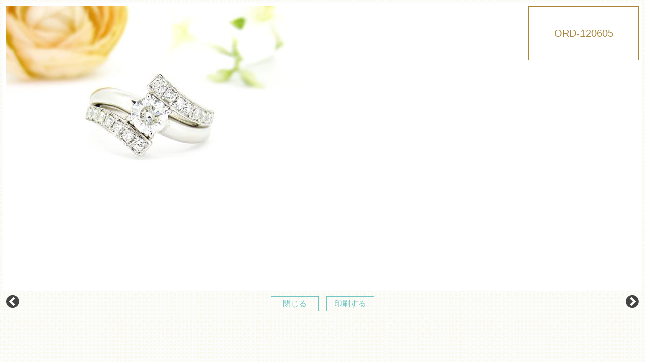

--- FILE ---
content_type: text/html; charset=UTF-8
request_url: https://www.8740.jp/gallery/ord-120605-2/
body_size: 3939
content:


	<!DOCTYPE html>
<html lang="ja">
<head>
<meta charset="utf-8">
<meta name="author" content="JEWELRY HANAJIMA ジュエリーハナジマ" />
<meta name="keywords" content="結婚指輪,婚約指輪,ダイヤモンド,マリッジリング,エンゲージリング,ラザール,ジュエリーリフォーム,オーダー,NHK,ジュエリーハナジマ" />
<meta name="description" content="NHK総合テレビで何度も紹介された世界で最も美しいラザールダイヤモンドをさらに選び抜く宝石店です。結婚指輪・婚約指輪・オーダージュエリー・ジュエリーリフォームは累計実績5800件。ジュエリーのことはすべて東京、西葛西のジュエリーハナジマにおまかせください。" />
<meta property="og:image" content="https://www.8740.jp/images/common/site-logo.png" />
<title>ORD-120605 | ジュエリーハナジマ／東京西葛西</title>
<link rel="alternate" type="application/atom+xml" title="Recent Entries" href="https://www.8740.jp/feed/atom/" />
<link rel="stylesheet" type="text/css" href="//maxcdn.bootstrapcdn.com/font-awesome/4.2.0/css/font-awesome.min.css" />
<link href="https://fonts.googleapis.com/earlyaccess/sawarabimincho.css" rel="stylesheet" />
<link rel="stylesheet" type="text/css" href="https://www.8740.jp/cwp/wp-content/themes/default/style.css" />
<link rel='stylesheet' id='wpfp-css' href='https://www.8740.jp/cwp/wp-content/plugins/wp-favorite-posts/wpfp.css' type='text/css' />
<link rel='stylesheet' id='contact-form-7-css'  href='https://www.8740.jp/cwp/wp-content/plugins/contact-form-7/includes/css/styles.css?ver=4.4.2' type='text/css' media='all' />
<link rel='stylesheet' id='udefault-css'  href='https://www.8740.jp/cwp/wp-content/plugins/ultimate-wp-query-search-filter/themes/default.css?ver=all' type='text/css' media='all' />
<script type='text/javascript' src='https://www.8740.jp/cwp/wp-includes/js/jquery/jquery.js?ver=1.12.4'></script>
<script type='text/javascript' src='https://www.8740.jp/cwp/wp-includes/js/jquery/jquery-migrate.min.js?ver=1.4.1'></script>
<script type='text/javascript' src='https://www.8740.jp/cwp/wp-content/plugins/wp-favorite-posts/wpfp.js?ver=4.5.3'></script>
<link rel="canonical" href="https://www.8740.jp/gallery/ord-120605-2/" />
<script type="text/javascript" charset="utf-8" src="//ajaxzip3.github.io/ajaxzip3.js"></script>
<script type="text/javascript" charset="utf-8" src="/shadowbox/shadowbox.js"></script>
<script type="text/javascript" charset="utf-8" src="/js/common/jquery.easing.1.3.js"></script>
<script type="text/javascript" charset="utf-8" src="/js/common/jquery.matchHeight.js"></script>
<script type="text/javascript" charset="utf-8" src="/js/common/jquery.bxslider.js"></script>
<script type="text/javascript" charset="utf-8" src="/js/default/jquery.rollOver.js"></script>
<script type="text/javascript" charset="utf-8" src="/js/default/jquery.droppy.js"></script>
<script type="text/javascript" charset="utf-8" src="/js/default/jquery.mousewheel.js"></script>
<script type="text/javascript" charset="utf-8" src="/js/default/jquery.customScroll.js"></script>
<script type="text/javascript" charset="utf-8" src="/js/default/slick.min.js"></script>
<script type="text/javascript" charset="utf-8" src="/js/default/jquery.simplyscroll.min.js"></script>
<script type="text/javascript" charset="utf-8" src="/js/default/jquery.backstretch.min.js"></script>
<script type="text/javascript" charset="utf-8" src="/js/default/config.js.php"></script>
<link rel="stylesheet" type="text/css" href="/shop/css/default/shop.css" />
<script type="text/javascript" charset="utf-8" src="/shop/js/common/site.js"></script>
<script type="text/javascript" charset="utf-8" src="/shop/js/common/products.js"></script>
<script type="text/javascript" charset="utf-8" src="/shop/js/default/jquery.slideImage.js"></script>



<!-- Global site tag (gtag.js) - Google Analytics -->
<script async src="https://www.googletagmanager.com/gtag/js?id=UA-795811-9"></script>
<script>
    window.dataLayer = window.dataLayer || [];
    function gtag(){dataLayer.push(arguments);}
    gtag('js', new Date());

    gtag('config', 'UA-795811-9');
</script>

<!-- Global site tag (gtag.js) - Google Ads: 985137822 -->
<script async src="https://www.googletagmanager.com/gtag/js?id=AW-985137822"></script>
<script>
    window.dataLayer = window.dataLayer || [];
    function gtag(){dataLayer.push(arguments);}
    gtag('js', new Date());

    gtag('config', 'AW-985137822');
</script>

    <!-- Event snippet for リマーケティング タグ remarketing page -->
    <script>
        gtag('event', 'conversion', {
            'send_to': 'AW-985137822/9huBCOqEjwUQnoXg1QM',
            'aw_remarketing_only': true
        });
    </script>


    
    <!-- Begin Mieruca Embed Code -->
    <script type="text/javascript" id="mierucajs">
        window.__fid = window.__fid || [];__fid.push([784532037]);
        (function() {
            function mieruca(){if(typeof window.__fjsld != "undefined") return; window.__fjsld = 1; var fjs = document.createElement('script'); fjs.type = 'text/javascript'; fjs.async = true; fjs.id = "fjssync"; var timestamp = new Date;fjs.src = ('https:' == document.location.protocol ? 'https' : 'http') + '://hm.mieru-ca.com/service/js/mieruca-hm.js?v='+ timestamp.getTime(); var x = document.getElementsByTagName('script')[0]; x.parentNode.insertBefore(fjs, x); };
            setTimeout(mieruca, 500); document.readyState != "complete" ? (window.attachEvent ? window.attachEvent("onload", mieruca) : window.addEventListener("load", mieruca, false)) : mieruca();
        })();
    </script>
    <!-- End Mieruca Embed Code -->
    
</head>
<!-- Meta Pixel Code -->
<script>
!function(f,b,e,v,n,t,s)
{if(f.fbq)return;n=f.fbq=function(){n.callMethod?
n.callMethod.apply(n,arguments):n.queue.push(arguments)};
if(!f._fbq)f._fbq=n;n.push=n;n.loaded=!0;n.version='2.0';
n.queue=[];t=b.createElement(e);t.async=!0;
t.src=v;s=b.getElementsByTagName(e)[0];
s.parentNode.insertBefore(t,s)}(window, document,'script',
'https://connect.facebook.net/en_US/fbevents.js');
fbq('init', '2031459260631600');
fbq('track', 'PageView');
</script>
<noscript><img height="1" width="1" style="display:none"
src="https://www.facebook.com/tr?id=2031459260631600&ev=PageView&noscript=1"
/></noscript>
<!-- End Meta Pixel Code -->

<body class="single single-gallery postid-15515 template-type-gallery default">
		<div id="fb-root"></div>
		<script>
		(function(d, s, id) {
			var js, fjs = d.getElementsByTagName(s)[0];
			if (d.getElementById(id)) return;
			js = d.createElement(s); js.id = id;
			js.src = "//connect.facebook.net/ja_JP/sdk.js#xfbml=1&version=v2.5&appId=592969907455373";
			fjs.parentNode.insertBefore(js, fjs);
		}(document, 'script', 'facebook-jssdk'));
		</script>
<div id="container">
	<div id="container-inner"> 
		

													<article id="post-15515">
												<div id="gallery-slide" class="clearfix">
								<div id="gallery-mainImage">
									<ul>
										<li><img src="https://www.8740.jp/images/thumb/cwp/wp-content/uploads/2018/12/20181116-6-580x560.jpg" /></li>
									</ul>
								</div>
									<div id="gallery-imageList">
										<h1>ORD-120605</h1>
										<ul class="row">
																																	
										</ul>
									</div>
							</div>
							<div class="gallery-slide-nav clearfix">
								<div class="gallery-slide-nav-left">
									<a href="https://www.8740.jp/gallery/ord-120604-2/" rel="next"><i class="fa fa-chevron-circle-left"></i></a>								</div>
								<div class="gallery-slide-nav-center">
									<p><a href="JavaScript:window.close()">閉じる</a></p>
									<p><a href="javascript:void(0)" onclick="print();return false;">印刷する</a></p>
								</div>
								<div class="gallery-slide-nav-right">
									<a href="https://www.8740.jp/gallery/ord-120606-2/" rel="prev"><i class="fa fa-chevron-circle-right"></i></a>								</div>
							</div>
										
				</article>
						
			

		


	</div>
</div>
<!-- /#container -->

<!-- User Heat Tag -->
<script type="text/javascript">
(function(add, cla){window['UserHeatTag']=cla;window[cla]=window[cla]||function(){(window[cla].q=window[cla].q||[]).push(arguments)},window[cla].l=1*new Date();var ul=document.createElement('script');var tag = document.getElementsByTagName('script')[0];ul.async=1;ul.src=add;tag.parentNode.insertBefore(ul,tag);})('//uh.nakanohito.jp/uhj2/uh.js', '_uhtracker');_uhtracker({id:'uhlvO6H1Mh'});
</script>
<!-- End User Heat Tag -->		<script type="text/javascript" charset="utf-8" src="//b.st-hatena.com/js/bookmark_button.js"></script>
		<script type="text/javascript">window.___gcfg = {lang: 'ja'}; (function() { var po = document.createElement('script'); po.type = 'text/javascript'; po.async = true; po.src = 'https://apis.google.com/js/plusone.js'; var s = document.getElementsByTagName('script')[0]; s.parentNode.insertBefore(po, s); })();</script>
		<script type="text/javascript">!function(d,s,id){var js,fjs=d.getElementsByTagName(s)[0];if(!d.getElementById(id)){js=d.createElement(s);js.id=id;js.src="//platform.twitter.com/widgets.js";fjs.parentNode.insertBefore(js,fjs);}}(document,"script","twitter-wjs");</script>		<script type='text/javascript' src='https://www.8740.jp/cwp/wp-content/plugins/contact-form-7/includes/js/jquery.form.min.js?ver=3.51.0-2014.06.20'></script>
<script type='text/javascript'>
/* <![CDATA[ */
var _wpcf7 = {"loaderUrl":"https:\/\/www.8740.jp\/cwp\/wp-content\/plugins\/contact-form-7\/images\/ajax-loader.gif","recaptchaEmpty":"\u3042\u306a\u305f\u304c\u30ed\u30dc\u30c3\u30c8\u3067\u306f\u306a\u3044\u3053\u3068\u3092\u8a3c\u660e\u3057\u3066\u304f\u3060\u3055\u3044\u3002","sending":"\u9001\u4fe1\u4e2d ..."};
/* ]]> */
</script>
<script type='text/javascript' src='https://www.8740.jp/cwp/wp-content/plugins/contact-form-7/includes/js/scripts.js?ver=4.4.2'></script>
<script type='text/javascript'>
/* <![CDATA[ */
var ajax = {"url":"https:\/\/www.8740.jp\/cwp\/wp-admin\/admin-ajax.php"};
/* ]]> */
</script>
<script type='text/javascript' src='https://www.8740.jp/cwp/wp-content/plugins/ultimate-wp-query-search-filter/classes/scripts/uwpqsfscript.js?ver=1.0'></script>
<script type='text/javascript'>
var renderInvisibleReCaptcha = function() {

    for (var i = 0; i < document.forms.length; ++i) {
        var form = document.forms[i];
        var holder = form.querySelector('.inv-recaptcha-holder');

        if (null === holder) continue;
		holder.innerHTML = '';

         (function(frm){
			var cf7SubmitElm = frm.querySelector('.wpcf7-submit');
            var holderId = grecaptcha.render(holder,{
                'sitekey': '6LdeWq8ZAAAAAMVjXF7iZvlLxf0EtwjlYGKvgXCf', 'size': 'invisible', 'badge' : 'inline',
                'callback' : function (recaptchaToken) {
					if((null !== cf7SubmitElm) && (typeof jQuery != 'undefined')){jQuery(frm).submit();grecaptcha.reset(holderId);return;}
					 HTMLFormElement.prototype.submit.call(frm);
                },
                'expired-callback' : function(){grecaptcha.reset(holderId);}
            });

			if(null !== cf7SubmitElm && (typeof jQuery != 'undefined') ){
				jQuery(cf7SubmitElm).off('click').on('click', function(clickEvt){
					clickEvt.preventDefault();
					grecaptcha.execute(holderId);
				});
			}
			else
			{
				frm.onsubmit = function (evt){evt.preventDefault();grecaptcha.execute(holderId);};
			}


        })(form);
    }
};
</script>
<script type='text/javascript' async defer src='https://www.google.com/recaptcha/api.js?onload=renderInvisibleReCaptcha&#038;render=explicit&#038;hl=ja'></script>




</body>
</html>

--- FILE ---
content_type: text/css
request_url: https://www.8740.jp/shop/css/default/shop.css
body_size: 2346
content:
@charset "utf-8";

.alpha input:hover{ filter: alpha(opacity=70); -moz-opacity: 0.70; opacity: 0.70; }

.margin00{ margin: 0; }
.margin05{ margin: 0 0 5px 0; }
.margin10{ margin: 0 0 10px 0; }
.margin15{ margin: 0 0 15px 0; }
.margin20{ margin: 0 0 20px 0; }
.margin25{ margin: 0 0 25px 0; }
.margin30{ margin: 0 0 30px 0; }
.margin35{ margin: 0 0 35px 0; }
.margin40{ margin: 0 0 40px 0; }
.margin45{ margin: 0 0 45px 0; }
.margin50{ margin: 0 0 50px 0; }

.font10{ font-size: 10px !important; }
.font11{ font-size: 11px !important; }
.font12{ font-size: 12px !important; }
.font13{ font-size: 13px !important; }
.font14{ font-size: 14px !important; }
.font15{ font-size: 15px !important; }
.font16{ font-size: 16px !important; }
.font18{ font-size: 18px !important; }
.font20{ font-size: 20px !important; }
.font22{ font-size: 22px !important; }
.font24{ font-size: 24px !important; }
.font26{ font-size: 26px !important; }
.font28{ font-size: 28px !important; }
.font30{ font-size: 30px !important; }
.font35{ font-size: 35px !important; }
.font40{ font-size: 40px !important; }
.font45{ font-size: 45px !important; }
.font50{ font-size: 50px !important; }
.font55{ font-size: 55px !important; }
.font60{ font-size: 60px !important; }

.float-left{ float: left; }
.float-right{ float: right; }

.align-left{ text-align: left; }
.align-center{ text-align: center; }
.align-right{ text-align: right; }

.display-inline{ display: inline; }
.display-block{ display: block; }
.display-inline-block{ display: inline-block; *display: inline; zoom: 1; }



/* ////////////////////////////////////////////
 *                 listpage
 * //////////////////////////////////////////// */

.listpage-result{
	margin: 0 0 10px 0;
}
.listpage-navi-top{
	margin: 0 0 25px 0;
	font-size: 93%;
}
.listpage-navi-top-subcategory{
	margin: 0 0 10px 0;
	padding: 15px;
	background: #fff;
	border: #ddd 1px solid;
}
.listpage-navi-top-subcategory ul{
	margin: 0;
}
.listpage-navi-top-subcategory ul li{
	float: left;
	display: inline;
	margin: 0 10px 0 0;
	list-style: none;
}
.listpage-navi-top-sort .float-left a,
.listpage-navi-top-sort .float-left span{
	margin: 0 10px 0 0;
}
.listpage-navi-top select{
	margin: 0 0 0 5px;
}
.listpage-navi-bottom{
	font-size: 93%;
}
.listpage-navi-bottom ul li{
	display: inline;
	margin: 0 0 0 5px;
}

.listpage-list{
}
.listpage-once{
	float: left;
	display: inline;
	margin: 0 0 20px 20px;
	width: 220px;
}
.listpage-img{
	margin: 0 0 8px 0;
	text-align: center;
}
.listpage-status{
}
.listpage-status img{
	padding: 0 4px 4px 0;
}
.listpage-name a{
	color: #444;
}
.listpage-price{
	margin: 0 0 3px 0;
	color: #888;
	font-size: 77%;
}
.listpage-comment{
	font-size: 85%;
}

/* ////////////////////////////////////////////
 *                 detailpage
 * //////////////////////////////////////////// */

.detailpage-right{
	float: right;
	width: 300px;
}

.detailpage-left{
	float: left;
	width: 400px;
	margin: 0 0 10px 0;
	overflow: hidden;
	display: none;
}
.detailpage-left .slide-image-main{
	margin: 0 0 10px 0;
}
.detailpage-left .slide-image-thumbnail li{
	float: left;
	display: inline;
	margin: 0 5px 5px 0;
}
.detailpage-left .slide-image-thumbnail li img{
	vertical-align: top;
}
.detailpage-left .slide-image-thumbnail li.active img{
	filter: alpha(opacity=70);
	-moz-opacity: 0.70;
	opacity: 0.70;
}
.detailpage-status{
	margin: 0 0 15px 0;
}
.detailpage-status img{
	margin: 0 5px 0 0;
}
.detailpage-code{
	font-size: 77%;
}
.detailpage-title{
	margin: 0 0 10px 0;
	color: #222;
	font-size: 182%;
	font-weight: bold;
}
.detailpage-comment{
	margin: 0 0 15px 0;
	font-size: 85%;
}
.detailpage-price01{
}
.detailpage-price02{
}
.detailpage-price02 strong{
	font-size: 138.5%;
}
.detailpage-price01 .tax,
.detailpage-price02 .tax{
	padding: 0 0 0 2px;
	font-size: 10px;
}
.detailpage-category{
	margin: 0 0 20px 0;
}
.detailpage-category dt{
	clear: both;
	float: left;
}
.detailpage-category dd{
	padding: 0 0 0 92px;
}
.detailpage-favorite{
	margin: 0 0 10px 0;
	font-size: 85%;
}
.detailpage-bookmarks{
}
.detailpage-bookmarks .bookmarks-btn{
	float: left;
	display: inline;
	margin: 0 5px 0 0;
}
.detailpage-bookmarks .twitter{
	margin: 0 5px 0 0;
}
.detailpage-cartarea{
	margin: 25px 0 0 0;
	padding: 25px 0 0 0;
	border-top: #ddd 1px dashed;
}
.detailpage-select01,
.detailpage-select02{
	margin: 0 0 5px 0;
}
.detailpage-quantity input{
	width: 15%;
	border: #ddd 1px solid;
}
.detailpage-stock{
	margin: 0 0 10px 0;
}
.detailpage-cart{
	float: left;
	padding: 0 0 0 15px;
}
.detailpage-mail{
	float: right;
	padding: 0 15px 0 0;
}

/* .customervoice */
.customervoice{
}
.customervoice-once{
	margin: 0 0 10px 0;
}
.customervoice-once-title{
	font-weight: bold;
}
.customervoice-once-meta{
	margin: 0 0 5px 0;
	font-size: 77%;
}
.customervoice-once-star{
	color: #c00;
}
.customervoice-once-comment{
	font-size: 85%;
}

/* ////////////////////////////////////////////
 *                 lARGE IMAGE
 * //////////////////////////////////////////// */
body#large-image{
	width: 100%;
	height: 100%;
	background: #fff;
}
.large-image-slide{
	position: relative;
	padding: 30px;
}
.large-image-main{
	position: fixed;
	top: 30px;
	left: 30px;
	overflow: hidden;
}
.large-image-main div{
	display: none;
}
.large-image-main div img{
	width: auto;
	height: auto;
}
.large-image-thumbnail{
	position: absolute;
	top: 30px;
	right: 30px;
	width: 100px;
	overflow: auto;
	z-index: 1000;
}
.large-image-thumbnail li{
	margin: 0 0 10px 0;
	cursor: pointer;
}
.large-image-thumbnail li.active{
	filter: alpha(opacity=70);
	-moz-opacity: 0.70;
	opacity: 0.70;
}


/* ////////////////////////////////////////////
 *                 BLOC
 * //////////////////////////////////////////// */
 
/* bloc (top)
------------------------------------------*/
/* recommend.tpl */
/* newitems.tpl */
/* productflag.tpl */

/* bloc (sideparts)
------------------------------------------*/
.shop-sideparts{
	margin: 0 0 20px 0;
}
.shop-sideparts-title{
	font-size: 108%;
	font-weight: bold;
	border-bottom: #ddd 1px solid;
}
.shop-sideparts-inner{
	padding: 10px;
}
.shop-sideparts-btn{
	margin: 15px 0 0 0;
	text-align: center;
}
.shop-sideparts .price{
}
.shop-sideparts .attention{
	color: #c00;
}
.shop-sideparts .tax{
	padding: 0 0 0 2px;
	font-size: 10px;
}
.shop-sideparts dl{
	margin: 0 0 10px 0;
}
.shop-sideparts dl dd{
	margin: 0 0 5px 0;
}
.shop-sideparts .input-text{
	padding: 3px;
	width: 95%;
	border: #ddd 1px solid;
}
.shop-sideparts .input-select{
}

/* cart.tpl */
.shop-sideparts .postage{
	margin: 10px 0;
	padding: 10px 0 0 0;
	border-top: #ddd 1px dashed;
}

/* login.tpl */
.shop-sideparts .forgot-pass{
	font-size: 77%;
}
.shop-sideparts .login-memory label{
	padding: 0 0 0 5px;
	font-size: 85%;
}

/* guide.tpl */
.shop-sideparts-guide-ul li{
	padding: 5px;
	font-size: 93%;
	border-bottom: #ddd 1px dashed;
}
.shop-sideparts-guide-ul li a{
	display: block;
	color: #444;
}

/* calendar.tpl */
.shop-calendar{
	margin: 0 0 20px 0;
}
.shop-calendar-table{
	margin: 0 0 10px 0;
	width: 100%;
}
.shop-calendar-table caption{
	font-weight: bold;
}
.shop-calendar-table th{
	padding: 3px 0;
	text-align: center;
	background: #eee;
	border: #ddd 1px solid;
}
.shop-calendar-table td{
	padding: 3px 0;
	text-align: center;
	background: #fff;
	border: #ddd 1px solid;
}
.shop-calendar-table td.off{
	color: #a00;
	background: #fdd;
}
.shop-calendar-text{
	color: #c00;
	font-size: 77%;
}

/* category.tpl */
.shop-category{
	margin: 0 0 20px 0;
}
.shop-category-title{
	font-size: 108%;
	font-weight: bold;
	border-bottom: #ddd 1px solid;
}
.shop-category-inner{
	padding: 10px;
}
.shop-category a{
	display: block;
	color: #444;
}
.shop-category li{
	padding: 5px;
	font-size: 93%;
	border-bottom: #ddd 1px dashed;
}
.shop-category li li{
	padding: 0 5px;
	border-bottom: none;
}

/* ////////////////////////////////////////////
 *                 OTHER
 * //////////////////////////////////////////// */

#shop-other table{
	border-collapse:collapse;
	border-spacing:0;
	width:100%;
}
#shop-other .mini{
	font-size: 10px;
}
#shop-other .attention{
	color: #c00;
}
#shop-other .price{
	font-size: 116%;
}
#shop-other table{
	margin: 0 0 20px 0;
}
#shop-other table p{
	margin: 0;
}
#shop-other table th{
	padding: 10px;
	font-size: 93%;
	background: #eee;
	border: #ddd 1px solid;
}
#shop-other table td{
	padding: 10px;
	font-size: 93%;
	background: #fff;
	border: #ddd 1px solid;
}
.shop-other-btnarea{
	margin: 20px 0;
	text-align: center;
	zoom: 1;
}
.shop-other-btnarea:after{
	content: "";
	display: table;
	clear: both;
}
.shop-other-btnarea .float-left{
	width: 48%;
	text-align: right;
}
.shop-other-btnarea .float-right{
	width: 48%;
	text-align: left;
}
#shop-other input.box10{
	margin: 0 5px 0 0;
	padding: 2px 3px;
	width: 10%;
	border: #ddd 1px solid;
}
#shop-other input.box20{
	margin: 0 5px 0 0;
	padding: 2px 3px;
	width: 20%;
	border: #ddd 1px solid;
}
#shop-other input.box40{
	margin: 0 5px 0 0;
	padding: 2px 3px;
	width: 40%;
	border: #ddd 1px solid;
}
#shop-other input.box80,
#shop-other textarea.box80{
	margin: 0 5px 0 0;
	padding: 2px 3px;
	width: 80%;
	border: #ddd 1px solid;
}
.kiyaku_text{
	margin: 0 0 5px 0;
	padding: 5px;
	width: 100%;
	height: 200px;
	border: #ddd 1px solid;
	box-sizing: border-box;
	-moz-box-sizing: border-box;
	-webkit-box-sizing: border-box;
}
.mynavi{
	width:100%;
	margin-bottom:10px;
}
.mynavi input{
	display:inline-block;
	margin:0px 5px 10px 5px;
	width:18%;
	height:30px;
}
.mynavi-point{
	clear:both;
}

.login-area{
	padding: 30px 0;
}
.login-area dl dt{
	clear: both;
	float: left;
	margin: 0 0 5px 0;
	width: 25%;
	text-align: right;
}
.login-area dl dd{
	float: right;
	margin: 0 0 5px 0;
	width: 75%;
}
.login-area .login-memory{
	margin: 0 0 0 25%;
	width: 75%;
}
.flow-img{
	margin: 0 auto 20px auto;
	text-align: center;
}
.severaladdress-area{
	float: right;
	display: inline;
	margin: 0 0 20px 20px;
	padding: 20px;
	border: #ffddae 1px solid;
	background: #feefda;
}
#shop-other .pagenumber_area ul li{
	display: inline;
	margin: 0 10px 0 0;
	list-style: none;
}

/* ////////////////////////////////////////////
 *                 POPUP
 * //////////////////////////////////////////// */

body#popup{
	padding: 25px;
	min-width: auto;
	color: #444;
	text-align: left;
	background: #fff;
}

#popup #window-area h1{
	margin: 0 0 15px 0;
	padding: 8px;
	font-size: 138.5%;
	font-weight: bold;
	border-top: #ddd 5px solid;
	border-bottom: #ddd 1px solid;
}
#popup #window-area p{
	margin: 0 0 0.8em 0;
	font-size: 85%;
}

/* ////////////////////////////////////////////
 *                 JAVASCRIPT
 * //////////////////////////////////////////// */

/* jquery.rollOver.js
------------------------------------------*/
.ro-switch,
.ro-fswitch{
	background-repeat: no-repeat;
	background-position: 0 0;
	display: inline-block;
	*display: inline;
	zoom: 1;
}

/* jquery.slideImage.js
------------------------------------------*/
.slide-image-main{
	position: relative;
	text-align: center;
	overflow: hidden;
}
.slide-image-main div{
	position: absolute;
	top: 0;
	left: 0;
	width: 100%;
	height: auto;
	filter: alpha(opacity=0);
	-moz-opacity: 0;
	opacity: 0;
	z-index: -1;
}
.slide-image-main div.first{
	position: relative;
	filter: alpha(opacity=100);
	-moz-opacity: 1;
	opacity: 1;
}
.slide-image-thumbnail li{
	cursor: pointer;
}

/* ////////////////////////////////////////////
 *                 ソニーペイメント
 * //////////////////////////////////////////// */
.btn_area ul{
	text-align: center;
}
.btn_area ul li{
	display: inline;
	margin: 0 10px;
	list-style: none;
}


--- FILE ---
content_type: text/css
request_url: https://www.8740.jp/css/common/reset.css
body_size: 196
content:
@charset "utf-8";

/* ////////////////////////////////////////////
 *                 Reset
 * //////////////////////////////////////////// */

/* Reset
------------------------------------------*/
a,
input{
	outline: none;
}

p{
	margin: 0;
}

ul, ol{
	margin: 0;
	padding: 0;
}
li{
	list-style: none;
}

#content img{
	vertical-align: bottom;
	max-width: 100%;
	height: auto;
}
iframe{
	max-width: 100%;
}
em{
	font-style: italic;
}


/* Bootstrap Reset
------------------------------------------*/
h1, h2, h3, h4, h5, h6{
	margin: 0;
	padding: 0;
	font-size: 100%;
	line-height: inherit;
}
caption{
	text-align: center;
	color: inherit;
	caption-side: top;
}
label{
	margin-bottom: 0;
}
